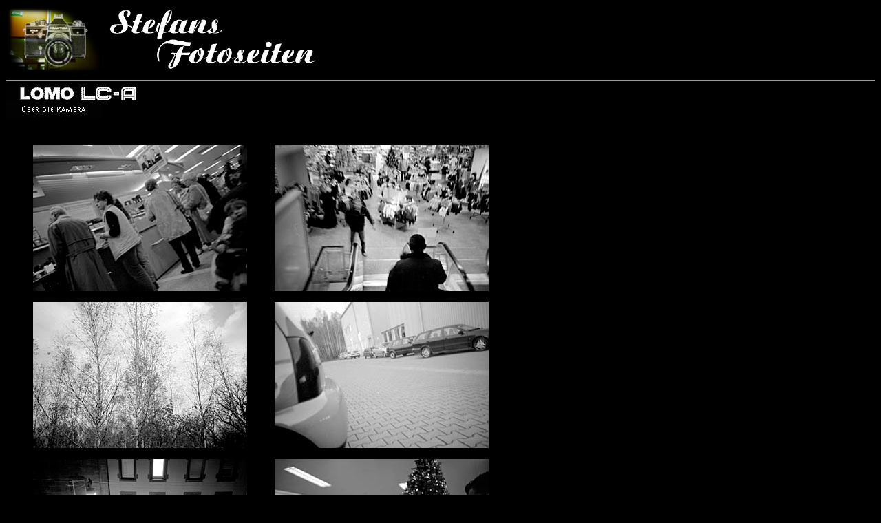

--- FILE ---
content_type: text/html
request_url: http://www.outrage.de/foto/lo_f/lo_f.htm
body_size: 1547
content:
<Html>
<HEAD><title>LOMO LC-A</title>
<META NAME="KEYWORDS" CONTENT="foto,photo,lomo,lc-a">
</HEAD>
<body bgcolor="000000" link="#ffffff">
<img src="../wieder/fotoindx.jpg"><img src="../wieder/stefanskl.gif"><hr>
<img width=20 height=20 src="../wieder/schwarz.gif"><img src="lomo.gif"><img src="lc_a.gif"><br>
<a href="../lo_c/lomo_c.htm"><img border=0 src="../wieder/wissen2.gif"></a>
<table cellpadding=0 cellspacing=40 left margin=0 border=0>
<tr>
<td align=center width=50% bgcolor=black>
<img src="lomortho/ortho01.jpg"><p>
<img src="lomortho/ortho06.jpg"><p>
<img src="lomortho/ortho05.jpg"><p>
<img src="lomortho/ortho07.jpg"><p>
<img src="lomortho/ortho09.jpg"><p>
<img src="lomortho/ortho12.jpg"><p>
<img src="lomortho/ortho18.jpg"><p>
<img src="lomortho/ortho15.jpg"><p>
<img src="lomortho/ortho17.jpg"><p>
<img src="lomortho/ortho19.jpg">
</td>
<td align=center width=50% bgcolor=black>
<img src="lomortho/ortho02.jpg"><p>
<img src="lomortho/ortho04.jpg"><p>
<img src="lomortho/ortho03.jpg"><p>
<img src="lomortho/ortho08.jpg"><p>
<img src="lomortho/ortho10.jpg"><p>
<img src="lomortho/ortho21.jpg"><p>
<img src="lomortho/ortho14.jpg"><p>
<img src="lomortho/ortho13.jpg"><p>
<img src="lomortho/ortho16.jpg"><p>
<img src="lomortho/ortho20.jpg">
</td></tr></table>
<hr>
<a href="../lo_c/lomo_c.htm"><img border=0 src="../wieder/wissen2.gif"></a>&nbsp;
<a href="../seite1/foto.htm"><img border=0 src="../wieder/fohaupt.gif"></a>&nbsp;
<a href="http://www.outrage.de/index2.htm"><img border=0 src="../wieder/stefans.gif"></a>
</body></html>